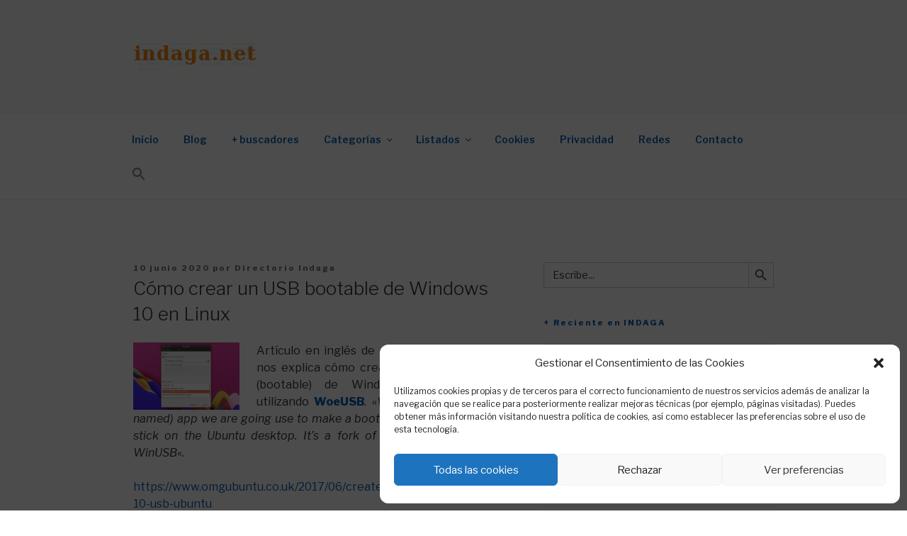

--- FILE ---
content_type: text/html; charset=utf-8
request_url: https://www.google.com/recaptcha/api2/aframe
body_size: 270
content:
<!DOCTYPE HTML><html><head><meta http-equiv="content-type" content="text/html; charset=UTF-8"></head><body><script nonce="iVyRuTqKBvQmDTf2ZRI8SA">/** Anti-fraud and anti-abuse applications only. See google.com/recaptcha */ try{var clients={'sodar':'https://pagead2.googlesyndication.com/pagead/sodar?'};window.addEventListener("message",function(a){try{if(a.source===window.parent){var b=JSON.parse(a.data);var c=clients[b['id']];if(c){var d=document.createElement('img');d.src=c+b['params']+'&rc='+(localStorage.getItem("rc::a")?sessionStorage.getItem("rc::b"):"");window.document.body.appendChild(d);sessionStorage.setItem("rc::e",parseInt(sessionStorage.getItem("rc::e")||0)+1);localStorage.setItem("rc::h",'1769199201446');}}}catch(b){}});window.parent.postMessage("_grecaptcha_ready", "*");}catch(b){}</script></body></html>